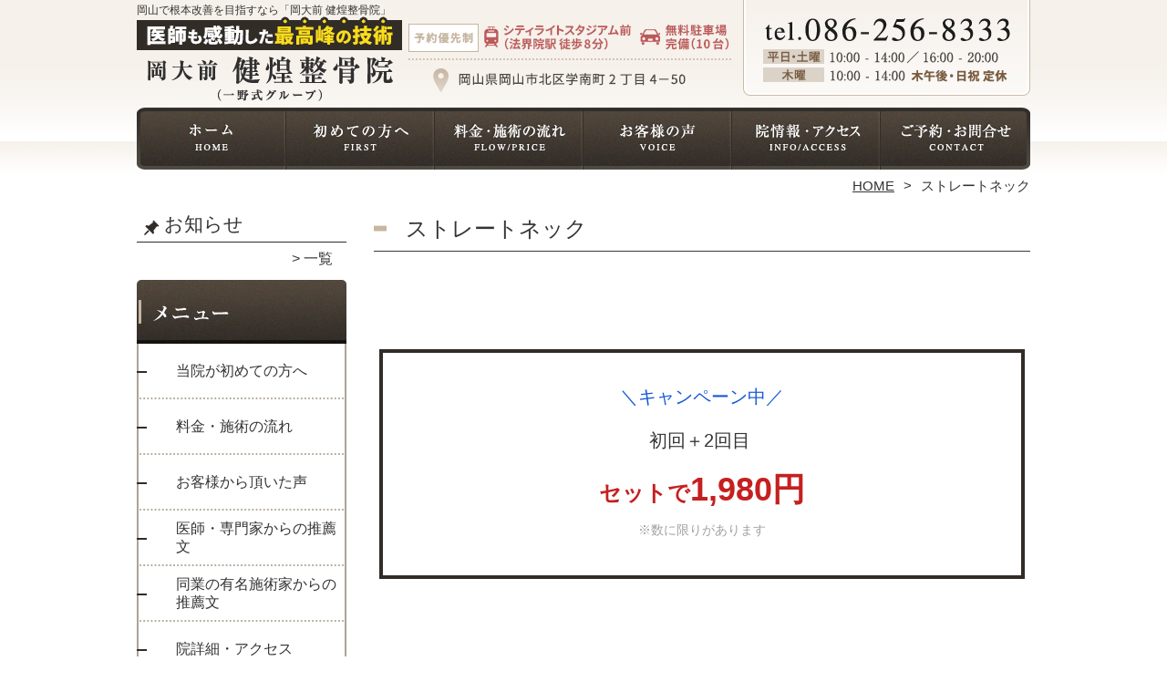

--- FILE ---
content_type: text/html; charset=UTF-8
request_url: https://konkon-seitai.com/straightneck
body_size: 23554
content:

<!DOCTYPE HTML>
<html dir="ltr" lang="ja">
<head>
<script async src="https://s.yimg.jp/images/listing/tool/cv/ytag.js"></script>
<script>
window.yjDataLayer = window.yjDataLayer || [];
function ytag() { yjDataLayer.push(arguments); }
ytag({"type":"ycl_cookie"});
</script>
<meta http-equiv="Content-Type" content="text/html; charset=UTF-8">
<title>【岡山市でストレートネックの根本改善】医師も感動した最高峰の技術</title>
<link rel="stylesheet" type="text/css" media="all" href="https://konkon-seitai.com/wp-content/themes/tmp2_pc/style.css" />
<!--[if lt IE 9]>
  <meta http-equiv="Imagetoolbar" content="no" />
  <script src="//html5shiv.googlecode.com/svn/trunk/html5.js"></script>
<![endif]-->
<script type="text/javascript" src="//ajax.googleapis.com/ajax/libs/jquery/1.8.1/jquery.min.js"></script>
<script type="text/javascript" src="https://konkon-seitai.com/wp-content/themes/tmp2_pc/js/scrolltop.js"></script>
<script type="text/javascript" src="https://konkon-seitai.com/wp-content/themes/tmp2_pc/js/scrollsub.js"></script>
<script type="text/javascript" src="https://konkon-seitai.com/wp-content/themes/tmp2_pc/js/font-resize.js"></script>
<script type="text/javascript" src="https://konkon-seitai.com/wp-content/themes/tmp2_pc/js/form_autosave.js"></script>

<!-- All in One SEO Pack 2.2.7.2 by Michael Torbert of Semper Fi Web Design[352,370] -->
<meta name="description" itemprop="description" content="《岡山市で実績多数》ストレートネックが驚くほど改善する整体院。結果にこだわりぬいた本物の技術で重度のストレートネックも根本改善へ。30年以上積み重ねてきた当院の整体が話題となり全国の施術家から学ばれています。法界院駅8分／シティライトスタジアム前／駐車場10台あり／お子様連れOK" />

<meta name="keywords" itemprop="keywords" content="岡山,岡山市,ストレートネック" />

<link rel="canonical" href="https://konkon-seitai.com/straightneck" />
<!-- /all in one seo pack -->
		<script type="text/javascript">
			window._wpemojiSettings = {"baseUrl":"https:\/\/s.w.org\/images\/core\/emoji\/72x72\/","ext":".png","source":{"concatemoji":"https:\/\/konkon-seitai.com\/wp-includes\/js\/wp-emoji-release.min.js?ver=4.3"}};
			!function(a,b,c){function d(a){var c=b.createElement("canvas"),d=c.getContext&&c.getContext("2d");return d&&d.fillText?(d.textBaseline="top",d.font="600 32px Arial","flag"===a?(d.fillText(String.fromCharCode(55356,56812,55356,56807),0,0),c.toDataURL().length>3e3):(d.fillText(String.fromCharCode(55357,56835),0,0),0!==d.getImageData(16,16,1,1).data[0])):!1}function e(a){var c=b.createElement("script");c.src=a,c.type="text/javascript",b.getElementsByTagName("head")[0].appendChild(c)}var f,g;c.supports={simple:d("simple"),flag:d("flag")},c.DOMReady=!1,c.readyCallback=function(){c.DOMReady=!0},c.supports.simple&&c.supports.flag||(g=function(){c.readyCallback()},b.addEventListener?(b.addEventListener("DOMContentLoaded",g,!1),a.addEventListener("load",g,!1)):(a.attachEvent("onload",g),b.attachEvent("onreadystatechange",function(){"complete"===b.readyState&&c.readyCallback()})),f=c.source||{},f.concatemoji?e(f.concatemoji):f.wpemoji&&f.twemoji&&(e(f.twemoji),e(f.wpemoji)))}(window,document,window._wpemojiSettings);
		</script>
		<style type="text/css">
img.wp-smiley,
img.emoji {
	display: inline !important;
	border: none !important;
	box-shadow: none !important;
	height: 1em !important;
	width: 1em !important;
	margin: 0 .07em !important;
	vertical-align: -0.1em !important;
	background: none !important;
	padding: 0 !important;
}
</style>
<link rel='stylesheet' id='contact-form-7-css'  href='https://konkon-seitai.com/wp-content/plugins/contact-form-7/includes/css/styles.css?ver=4.3' type='text/css' media='all' />
<link rel='stylesheet' id='jquery.lightbox.min.css-css'  href='https://konkon-seitai.com/wp-content/plugins/wp-jquery-lightbox/styles/lightbox.min.css?ver=1.4.6' type='text/css' media='all' />
<script type='text/javascript' src='https://konkon-seitai.com/wp-includes/js/jquery/jquery.js?ver=1.11.3'></script>
<script type='text/javascript' src='https://konkon-seitai.com/wp-includes/js/jquery/jquery-migrate.min.js?ver=1.2.1'></script>
<link rel="EditURI" type="application/rsd+xml" title="RSD" href="https://konkon-seitai.com/xmlrpc.php?rsd" />
<link rel="wlwmanifest" type="application/wlwmanifest+xml" href="https://konkon-seitai.com/wp-includes/wlwmanifest.xml" /> 
<meta name="generator" content="WordPress 4.3" />
<link rel='shortlink' href='https://konkon-seitai.com/?p=465' />
	<style type="text/css">.recentcomments a{display:inline !important;padding:0 !important;margin:0 !important;}</style>
<script>
  (function(i,s,o,g,r,a,m){i['GoogleAnalyticsObject']=r;i[r]=i[r]||function(){
  (i[r].q=i[r].q||[]).push(arguments)},i[r].l=1*new Date();a=s.createElement(o),
  m=s.getElementsByTagName(o)[0];a.async=1;a.src=g;m.parentNode.insertBefore(a,m)
  })(window,document,'script','https://www.google-analytics.com/analytics.js','ga');

  ga('create', 'UA-253972528-21', 'auto');
  ga('send', 'pageview');

</script>

<!-- Google Tag Manager -->
<script>(function(w,d,s,l,i){w[l]=w[l]||[];w[l].push({'gtm.start':
new Date().getTime(),event:'gtm.js'});var f=d.getElementsByTagName(s)[0],
j=d.createElement(s),dl=l!='dataLayer'?'&l='+l:'';j.async=true;j.src=
'https://www.googletagmanager.com/gtm.js?id='+i+dl;f.parentNode.insertBefore(j,f);
})(window,document,'script','dataLayer','GTM-WX4FR9Z');</script>
<!-- End Google Tag Manager -->

<!-- Google Tag Manager -->
<script>(function(w,d,s,l,i){w[l]=w[l]||[];w[l].push({'gtm.start':
new Date().getTime(),event:'gtm.js'});var f=d.getElementsByTagName(s)[0],
j=d.createElement(s),dl=l!='dataLayer'?'&l='+l:'';j.async=true;j.src=
'https://www.googletagmanager.com/gtm.js?id='+i+dl;f.parentNode.insertBefore(j,f);
})(window,document,'script','dataLayer','GTM-TJ66LKT');</script>
<!-- End Google Tag Manager -->

<!--お客様依頼分 Google Tag Manager -->
<script>(function(w,d,s,l,i){w[l]=w[l]||[];w[l].push({'gtm.start':
new Date().getTime(),event:'gtm.js'});var f=d.getElementsByTagName(s)[0],
j=d.createElement(s),dl=l!='dataLayer'?'&l='+l:'';j.async=true;j.src=
'https://www.googletagmanager.com/gtm.js?id='+i+dl;f.parentNode.insertBefore(j,f);
})(window,document,'script','dataLayer','GTM-MFB7HZ63');</script>
<!-- End Google Tag Manager -->

</head>
<body class="page page-id-465 page-template page-template-page3 page-template-page3-php">

<!-- Google Tag Manager (noscript) -->
<noscript><iframe src="https://www.googletagmanager.com/ns.html?id=GTM-WX4FR9Z"
height="0" width="0" style="display:none;visibility:hidden"></iframe></noscript>
<!-- End Google Tag Manager (noscript) -->

<!-- Google Tag Manager (noscript) -->
<noscript><iframe src="https://www.googletagmanager.com/ns.html?id=GTM-TJ66LKT"
height="0" width="0" style="display:none;visibility:hidden"></iframe></noscript>
<!-- End Google Tag Manager (noscript) -->

<!--お客様依頼分 Google Tag Manager (noscript) -->
<noscript><iframe src="https://www.googletagmanager.com/ns.html?id=GTM-MFB7HZ63"
height="0" width="0" style="display:none;visibility:hidden"></iframe></noscript>
<!-- End Google Tag Manager (noscript) -->

<style type="text/css">
<!--
div[class*="slide-up"],
div[class*="slide-down"] {
  display: none;
}
div[class*="data"] {
  padding: 5px 0;
}
-->
</style>
<div id="wrap2">
  <section id="description">
    <div>岡山で根本改善を目指すなら「岡大前 健煌整骨院」</div>
  </section><!-- #description end -->
  <div id="container">
    <header id="header">
      <div id="site-id">
        <a href="https://konkon-seitai.com/"><img src="https://konkon-seitai.com/wp-content/themes/tmp2_pc/images/hd-logo.png" alt="「岡大前 健煌整骨院」 ロゴ" /></a>
      </div><!-- #site-id end -->
      <div id="toptel"><img src="https://konkon-seitai.com/wp-content/themes/tmp2_pc/images/hd-tel.png" alt="「岡大前 健煌整骨院」 お問い合わせ" /></div>
<nav id="global-nav" class="menu-global-container"><ul id="menu-global" class="menu"><li id="menu-item-766" class="menu1 menu-item menu-item-type-custom menu-item-object-custom menu-item-home menu-item-766"><a href="https://konkon-seitai.com/">ホーム</a></li>
<li id="menu-item-767" class="menu2 menu-item menu-item-type-post_type menu-item-object-page menu-item-767"><a href="https://konkon-seitai.com/first">当院が初めての方へ</a></li>
<li id="menu-item-768" class="menu3 menu-item menu-item-type-post_type menu-item-object-page menu-item-768"><a href="https://konkon-seitai.com/price">料金・施術の流れ</a></li>
<li id="menu-item-769" class="menu4 menu-item menu-item-type-post_type menu-item-object-page menu-item-769"><a href="https://konkon-seitai.com/voice">お客様から頂いた声</a></li>
<li id="menu-item-770" class="menu5 menu-item menu-item-type-post_type menu-item-object-page menu-item-770"><a href="https://konkon-seitai.com/access">院詳細・アクセス</a></li>
<li id="menu-item-771" class="menu6 menu-item menu-item-type-post_type menu-item-object-page menu-item-771"><a href="https://konkon-seitai.com/contact">ご予約・お問合せ</a></li>
</ul></nav>    </header><!-- #header end -->
    <section id="contents-body">
<nav id="bread-crumb" class="bread_crumb">
	<ul>
		<li class="level-1 top"><a href="https://konkon-seitai.com/">HOME</a></li>
		<li class="level-2 sub tail current">ストレートネック</li>
	</ul>
</nav>
      <section id="sidebar">
    <section id="rp"><h2>お知らせ</h2><div id="rpm"><div class="column-group head"></div></div><span class="link-text archive-link"><a href="https://konkon-seitai.com/information">一覧</a></span></section><!-- 
  <div id="sideb"><a href="/お客様の声"><img src="https://konkon-seitai.com/wp-content/themes/tmp2_pc/images/side-bnr1.png" alt="お客様の声"></a></div>
  -->
        <h2 id="sideb"><img src="https://konkon-seitai.com/wp-content/themes/tmp2_pc/images/menu.png" alt="「岡大前 健煌整骨院」 メニュー"></h2>
        <div id="nav_menu-3" class="widget-container widget_nav_menu sidemenu1"><div class="menu-side-container"><ul id="menu-side" class="menu"><li id="menu-item-783" class="menu-item menu-item-type-post_type menu-item-object-page menu-item-783"><a href="https://konkon-seitai.com/first">当院が初めての方へ</a></li>
<li id="menu-item-784" class="menu-item menu-item-type-post_type menu-item-object-page menu-item-784"><a href="https://konkon-seitai.com/price">料金・施術の流れ</a></li>
<li id="menu-item-785" class="menu-item menu-item-type-post_type menu-item-object-page menu-item-785"><a href="https://konkon-seitai.com/voice">お客様から頂いた声</a></li>
<li id="menu-item-786" class="menu-item menu-item-type-post_type menu-item-object-page menu-item-786"><a href="https://konkon-seitai.com/suisen">医師・専門家からの推薦文</a></li>
<li id="menu-item-787" class="menu-item menu-item-type-post_type menu-item-object-page menu-item-787"><a href="https://konkon-seitai.com/suisen2">同業の有名施術家からの推薦文</a></li>
<li id="menu-item-788" class="menu-item menu-item-type-post_type menu-item-object-page menu-item-788"><a href="https://konkon-seitai.com/access">院詳細・アクセス</a></li>
<li id="menu-item-789" class="menu-item menu-item-type-post_type menu-item-object-page menu-item-789"><a href="https://konkon-seitai.com/staff">スタッフ紹介</a></li>
<li id="menu-item-790" class="menu-item menu-item-type-post_type menu-item-object-page menu-item-790"><a href="https://konkon-seitai.com/faq">Q＆A</a></li>
<li id="menu-item-791" class="menu-item menu-item-type-post_type menu-item-object-page menu-item-791"><a href="https://konkon-seitai.com/contact">ご予約・お問合せ</a></li>
<li id="menu-item-792" class="menu-item menu-item-type-post_type menu-item-object-page menu-item-792"><a href="https://konkon-seitai.com/blog">ブログ</a></li>
</ul></div></div>  <h2 id="sideb"><img src="https://konkon-seitai.com/wp-content/themes/tmp2_pc/images/menu2.png" alt="「岡大前 健煌整骨院」 お悩み別コース紹介"></h2>
<div id="nav_menu-4" class="widget-container widget_nav_menu sidemenu2"><div class="menu-side2-container"><ul id="menu-side2" class="menu"><li id="menu-item-793" class="menu-item menu-item-type-post_type menu-item-object-page menu-item-793"><a href="https://konkon-seitai.com/youtsu">慢性腰痛</a></li>
<li id="menu-item-794" class="menu-item menu-item-type-post_type menu-item-object-page menu-item-794"><a href="https://konkon-seitai.com/katakori">肩こり</a></li>
<li id="menu-item-795" class="menu-item menu-item-type-post_type menu-item-object-page menu-item-795"><a href="https://konkon-seitai.com/zutsu">頭痛（緊張性、群発性、薬物乱用、偏頭痛）</a></li>
<li id="menu-item-796" class="menu-item menu-item-type-post_type menu-item-object-page menu-item-796"><a href="https://konkon-seitai.com/jiritsushinkei">自律神経失調症</a></li>
<li id="menu-item-797" class="menu-item menu-item-type-post_type menu-item-object-page menu-item-797"><a href="https://konkon-seitai.com/miminari">耳鳴り</a></li>
<li id="menu-item-798" class="menu-item menu-item-type-post_type menu-item-object-page menu-item-798"><a href="https://konkon-seitai.com/memai">めまい</a></li>
<li id="menu-item-799" class="menu-item menu-item-type-post_type menu-item-object-page menu-item-799"><a href="https://konkon-seitai.com/kubinoitami">首の痛み</a></li>
<li id="menu-item-800" class="menu-item menu-item-type-post_type menu-item-object-page current-menu-item page_item page-item-465 current_page_item menu-item-800"><a href="https://konkon-seitai.com/straightneck">ストレートネック</a></li>
<li id="menu-item-801" class="menu-item menu-item-type-post_type menu-item-object-page menu-item-801"><a href="https://konkon-seitai.com/40kata-50kata">四十肩・五十肩</a></li>
<li id="menu-item-802" class="menu-item menu-item-type-post_type menu-item-object-page menu-item-802"><a href="https://konkon-seitai.com/teashi-shibire">手足のしびれ</a></li>
<li id="menu-item-803" class="menu-item menu-item-type-post_type menu-item-object-page menu-item-803"><a href="https://konkon-seitai.com/kensyouen">腱鞘炎</a></li>
<li id="menu-item-804" class="menu-item menu-item-type-post_type menu-item-object-page menu-item-804"><a href="https://konkon-seitai.com/sumahoyubi">スマホ指</a></li>
<li id="menu-item-805" class="menu-item menu-item-type-post_type menu-item-object-page menu-item-805"><a href="https://konkon-seitai.com/tsukiyubi">突き指</a></li>
<li id="menu-item-806" class="menu-item menu-item-type-post_type menu-item-object-page menu-item-806"><a href="https://konkon-seitai.com/heberden-nodules">へバーデン結節</a></li>
<li id="menu-item-807" class="menu-item menu-item-type-post_type menu-item-object-page menu-item-807"><a href="https://konkon-seitai.com/zakotsu">坐骨神経痛</a></li>
<li id="menu-item-808" class="menu-item menu-item-type-post_type menu-item-object-page menu-item-808"><a href="https://konkon-seitai.com/kyousakusyou">脊柱管狭窄症</a></li>
<li id="menu-item-809" class="menu-item menu-item-type-post_type menu-item-object-page menu-item-809"><a href="https://konkon-seitai.com/gikkuri">ぎっくり腰</a></li>
<li id="menu-item-810" class="menu-item menu-item-type-post_type menu-item-object-page menu-item-810"><a href="https://konkon-seitai.com/hernia">椎間板ヘルニア</a></li>
<li id="menu-item-811" class="menu-item menu-item-type-post_type menu-item-object-page menu-item-811"><a href="https://konkon-seitai.com/suberisyou">すべり症</a></li>
<li id="menu-item-812" class="menu-item menu-item-type-post_type menu-item-object-page menu-item-812"><a href="https://konkon-seitai.com/sokuwansho">側弯症</a></li>
<li id="menu-item-813" class="menu-item menu-item-type-post_type menu-item-object-page menu-item-813"><a href="https://konkon-seitai.com/kokansetsutsu">股関節痛・変形性股関節症</a></li>
<li id="menu-item-814" class="menu-item menu-item-type-post_type menu-item-object-page menu-item-814"><a href="https://konkon-seitai.com/zinkoukansetsu-itami">人工関節の痛み</a></li>
<li id="menu-item-815" class="menu-item menu-item-type-post_type menu-item-object-page menu-item-815"><a href="https://konkon-seitai.com/kotsuban-kyousei">骨盤矯正</a></li>
<li id="menu-item-816" class="menu-item menu-item-type-post_type menu-item-object-page menu-item-816"><a href="https://konkon-seitai.com/hizanoitami">膝痛・変形性膝関節症</a></li>
<li id="menu-item-817" class="menu-item menu-item-type-post_type menu-item-object-page menu-item-817"><a href="https://konkon-seitai.com/osgood">オスグッド</a></li>
<li id="menu-item-818" class="menu-item menu-item-type-post_type menu-item-object-page menu-item-818"><a href="https://konkon-seitai.com/hangetsuban-sonsyou">半月板損傷</a></li>
<li id="menu-item-819" class="menu-item menu-item-type-post_type menu-item-object-page menu-item-819"><a href="https://konkon-seitai.com/shinsplint">シンスプリント</a></li>
<li id="menu-item-820" class="menu-item menu-item-type-post_type menu-item-object-page menu-item-820"><a href="https://konkon-seitai.com/nenza">足関節捻挫</a></li>
<li id="menu-item-821" class="menu-item menu-item-type-post_type menu-item-object-page menu-item-821"><a href="https://konkon-seitai.com/makidume">巻き爪</a></li>
<li id="menu-item-822" class="menu-item menu-item-type-post_type menu-item-object-page menu-item-822"><a href="https://konkon-seitai.com/zensoku">喘息</a></li>
<li id="menu-item-823" class="menu-item menu-item-type-post_type menu-item-object-page menu-item-823"><a href="https://konkon-seitai.com/ganseihirou">眼精疲労</a></li>
<li id="menu-item-824" class="menu-item menu-item-type-post_type menu-item-object-page menu-item-824"><a href="https://konkon-seitai.com/inoitami">胃の痛み</a></li>
<li id="menu-item-825" class="menu-item menu-item-type-post_type menu-item-object-page menu-item-825"><a href="https://konkon-seitai.com/gyakuryuseishokudoen">逆流性食道炎</a></li>
<li id="menu-item-826" class="menu-item menu-item-type-post_type menu-item-object-page menu-item-826"><a href="https://konkon-seitai.com/norimonoyoi">乗り物酔い</a></li>
<li id="menu-item-827" class="menu-item menu-item-type-post_type menu-item-object-page menu-item-827"><a href="https://konkon-seitai.com/hiesyou">冷え性</a></li>
<li id="menu-item-828" class="menu-item menu-item-type-post_type menu-item-object-page menu-item-828"><a href="https://konkon-seitai.com/other">その他</a></li>
</ul></div></div>  <h2 id="sideb"><img src="https://konkon-seitai.com/wp-content/themes/tmp2_pc/images/menu3.png" alt="「岡大前 健煌整骨院」 お役立ち情報"></h2>
<div id="nav_menu-2" class="widget-container widget_nav_menu sidemenu3"></div>        <div id="blog-category">
          <h2><a title="ブログ" href="/blog"><img src="https://konkon-seitai.com/wp-content/themes/tmp2_pc/images/menu-blog.png" alt="「岡大前 健煌整骨院」 メニュー3"></a></h2>
          <ul>
          </ul>
          <a title="ブログ" class="all" href="/blog">全てのブログ記事を見る＞</a>
        </div>

<div id="sideb"><a href="https://kurashiki.konkon-seitai.com" target="_blank"><img src="/wp-content/themes/tmp2_pc/images/side-btn-02.png" alt="整骨院 快瑛院はこちら" width="230" height="45" /></a></div>


          <div id="sidead">
  <ul>
  <li>岡大前　健煌整骨院（一野式グループ）</li>
  <li>岡山県岡山市北区学南町2-4−50</li>
  <li>交通：「法界院」駅 徒歩8分</li>
  <li>TEL：086-256-8333</li>
  <li>営業時間：10:00〜14:00、16:00～20:00</li>
  <li>定休日：木曜午後／日曜／祝日</li>
  <li>駐車場：あり</li> 
  </ul>
 </div>
 <aside>
<div id="sidetw">
<a href="https://twitter.com/share" class="twitter-share-button" data-url="https://konkon-seitai.com/" data-lang="ja">ツイート</a>
<script>!function(d,s,id){var js,fjs=d.getElementsByTagName(s)[0],p=/^http:/.test(d.location)?'http':'https';if(!d.getElementById(id)){js=d.createElement(s);js.id=id;js.src=p+'://platform.twitter.com/widgets.js';fjs.parentNode.insertBefore(js,fjs);}}(document, 'script', 'twitter-wjs');</script>
</div>
<div id="sidefb"><iframe src="//www.facebook.com/v2.0/plugins/like.php?href=http%3A%2F%2Fkonkon-seitai.com%2F&amp;width&amp;layout=button_count&amp;action=like&amp;show_faces=true&amp;share=false&amp;height=21" scrolling="no" frameborder="0" style="border:none; overflow:hidden; height:21px;" allowTransparency="true"></iframe></div></aside>
      </section><!-- #sidebar end  -->      <section id="contentspage">
        <article>
          <header class="page-header">
            <h1 class="page-title">ストレートネック</h1>
          </header>
          <section class="entry-content">
            <p style="text-align: center;"> </p>
<p style="text-align: center;"> </p>
<p style="text-align: center;"><table style="border: 4px solid #312c27;" border="0"><tbody><tr><td style="text-align: center;"><p style="text-align: center;"><span style="font-size: 20px;"><span style="color: #1558d6;">＼キャンペーン中／</span><br /> </span><span style="font-size: 32px;"><span style="font-size: 20px;">初回＋2回目 </span><strong><span style="color: #ff5000;"><span style="font-size: 24px;"><br /> </span><span style="font-size: 36px;"><span style="color: #c52020;"><span style="font-size: 24px;">セットで</span>1,980円</span><br /> </span></span></strong></span><span style="font-size: 14px; color: #a2a2a2;">※数に限りがあります</span></p></td></tr></tbody></table></p>
<p style="text-align: center;"> </p>
<p style="text-align: center;"><p><img class="size-medium aligncenter wp-image-1270" src="https://konkon-seitai.com/wp-content/plugins/lazy-load/images/1x1.trans.gif" data-lazy-src="https://konkon-seitai.com/wp-content/uploads/2023/02/bnr-A-2.png" alt="なぜ？" width="640" height="auto" /><noscript><img class="size-medium aligncenter wp-image-1270" src="https://konkon-seitai.com/wp-content/uploads/2023/02/bnr-A-2.png" alt="なぜ？" width="640" height="auto" /></noscript></p></p>
<p style="text-align: center;"> </p>
<p style="text-align: center;"><span style="font-size: 24px; font-family: 'ＭＳ Ｐ明朝';">こんなお悩み、</span><br /> <span style="font-size: 24px; font-family: 'ＭＳ Ｐ明朝';">＼ございませんか？／</span></p>
<article class="malls-group top-list">
<ul>
<li>常に首、肩にだるさがあり疲れやすいのでつらい</li>
<li>長時間座っていると首が辛くなり、仕事に集中出来ない</li>
<li>首から腕にかけてうずきがでて寝付けないのでつらい</li>
<li>頭が常に重くボーっとしてしまう</li>
<li>マッサージしたり、温めても疲れがなかなか抜けない</li>
</ul>
</article>
<p style="text-align: center;"> <p style="text-align: center;"><img class="size-medium aligncenter wp-image-6378" src="https://konkon-seitai.com/wp-content/plugins/lazy-load/images/1x1.trans.gif" data-lazy-src="https://seikotsu-takumi.com/wp-content/uploads/2025/12/bnr-list-arrow.png" alt="そのお悩み当院にお任せください！" width="640" height="auto" /><noscript><img class="size-medium aligncenter wp-image-6378" src="https://seikotsu-takumi.com/wp-content/uploads/2025/12/bnr-list-arrow.png" alt="そのお悩み当院にお任せください！" width="640" height="auto" /></noscript></p></p>
<p>&nbsp;</p>
<p>&nbsp;</p>
<p style="text-align: center;"><span style="font-size: 24px; font-family: 'ＭＳ Ｐ明朝';"><strong>まずは実際に当院の施術を</strong></span><br /> <span style="font-size: 24px; font-family: 'ＭＳ Ｐ明朝';"><strong>受けて頂いた<span style="color: #c52020;">医師の</span></strong></span><br /> <span style="font-size: 24px; font-family: 'ＭＳ Ｐ明朝';"><strong><span style="color: #c52020;">喜びの声</span>をご覧ください</strong></span></p>
<p>&nbsp;</p>
<table class="top-table">
<tbody>
<tr>
<td style="background-color: #f8f4ef; background-image: url('/wp-content/themes/tmp2_pc/images/table-suisen-bg.png'); background-position: right top; background-repeat: no-repeat; background-size: cover;">
<p><img class="size-medium aligncenter wp-image-1269" src="https://konkon-seitai.com/wp-content/plugins/lazy-load/images/1x1.trans.gif" data-lazy-src="https://konkon-seitai.com/wp-content/uploads/2023/02/bnr-B-1.png" alt="医師" width="640" height="auto" /><noscript><img class="size-medium aligncenter wp-image-1269" src="https://konkon-seitai.com/wp-content/uploads/2023/02/bnr-B-1.png" alt="医師" width="640" height="auto" /></noscript></p>
<p>「肩こり、頭痛が長年にわたり続き、最近では肩の痛みまで出てきて困っていました。仕事や家事にも支障が出るようになり、痛みで眠れないため疲れも取れず、痛みは悪化、先が見えず痛みに耐える日々で精神的にも参っていました。</p>
<p><span style="color: #c52020;"><strong>今まで様々な所に通ってきましたが、肩こりも頭痛も骨が原因だとは思わず、驚きました。</strong></span>また骨の歪みを当て木とハンマーによりコンコン叩く施術があることも初めて知りました。</p>
<p>痛みを一時的に和らげる施術ではなく、根本的な所から改善していくため、痛みがある箇所だけでなく痛みの原因となる部分の骨を施術してくださりました。<br />
 施術も痛みが無く心地よいので、初めて施術をして頂いた日から安心して通うことが出来ています。</p>
<p>痛みの原因がどこにあり、なぜこの歪みから痛みが発生するかなど、きちんと説明しながら<span style="color: #c52020;"><strong>丁寧に施術して下さるので、安心してお任せすることができます。</strong></span>期待していた以上の変化で先生には感謝の気持ちでいっぱいです。<br />
 諦めずにこちらに来て本当に良かったです。」</p>
<p><span style="font-size: 12px; color: #a2a2a2;">※効果には個人差があります</span></p>
</td>
</tr>
</tbody>
</table>
<p>&nbsp;</p>
<p>&nbsp;</p>
<p style="text-align: center;"><span style="font-size: 24px; font-family: 'ＭＳ Ｐ明朝';"><strong><span style="color: #c52020;">ストレートネック</span>で</strong></span><br /> <span style="font-size: 24px; font-family: 'ＭＳ Ｐ明朝';"><strong>改善された方の喜びの</strong></span><br /> <span style="font-size: 24px; font-family: 'ＭＳ Ｐ明朝';"><strong>お声をご覧ください</strong></span></p>
<p style="text-align: center;"><span style="font-size: 24px; font-family: 'ＭＳ Ｐ明朝';"><strong>～その一部をご紹介します～</strong></span></p>
<p><img class="aligncenter size-full wp-image-717" src="https://konkon-seitai.com/wp-content/plugins/lazy-load/images/1x1.trans.gif" data-lazy-src="https://konkon-seitai.com/wp-content/uploads/2023/02/arrow.png" alt="↓" width="181" height="36" /><noscript><img class="aligncenter size-full wp-image-717" src="https://konkon-seitai.com/wp-content/uploads/2023/02/arrow.png" alt="↓" width="181" height="36" /></noscript> </p>
<table class="top-table">
<tbody>
<tr>
<td class="fs16" style="border: 2px solid #C4C4C4;">
<p><span style="font-size: 20px; font-weight: bold;">「諦めていたストレートネックがみるみる良くなりました！</span><span style="font-size: 20px; font-weight: bold;">」</span></p>
<p><img class="alignright size-medium wp-image-3629" src="https://konkon-seitai.com/wp-content/plugins/lazy-load/images/1x1.trans.gif" data-lazy-src="https://kurashiki.konkon-seitai.com/wp-content/uploads/2023/01/IMG_7566-300x225-300x225.jpg" alt="IMG_7566-300x225" width="300" height="225" /><noscript><img class="alignright size-medium wp-image-3629" src="https://kurashiki.konkon-seitai.com/wp-content/uploads/2023/01/IMG_7566-300x225-300x225.jpg" alt="IMG_7566-300x225" width="300" height="225" /></noscript>ストレートネックによる肩こりと首の痛みに<span style="background-color: #f6ef76;">長い間悩まされ、いろいろな整体や整骨院に通いましたが、全く改善しませんでした。</span>特に下を向く仕事をしているため、良くならないのではと諦めかけていました。</p>
<p>しかし、初回の施術でまるで魔法のように肩の痛みが和らぎ、とても驚きました。<span style="color: #ff5000;"><strong>その後数回施術を続けるうちに、ストレートネックだけでなく、身体全体の骨の歪みやO脚まで改善されていくのが実感できました。</strong></span>施術を受けて本当に良かったと心から感じています。</p>
<p>ストレートネックで同じように悩んでいる方には、ぜひこの施術をおすすめします。改善が期待でき、日常生活の質も向上します。<span style="text-decoration: underline;">姿勢が良くなったことで食欲も増し、気持ちも前向きになりました。</span></p>
<p>先生には感謝の気持ちでいっぱいです。おかげさまで健康な体と明るい毎日を取り戻せました。ぜひ一度施術を受けてみてください。</p>
<p>(アンさん)</p>
<p><span style="font-size: 12px; color: #8b8b8b;">※効果には個人差があります</span></p>
</td>
</tr>
<tr>
<td class="fs16" style="border: 2px solid #C4C4C4;"><span style="font-size: 20px; font-weight: bold;">「病院ではストレートネックと言われましたが、ぐっすり眠れるように！」</span>
<p><img class="alignright size-medium wp-image-2957" src="https://konkon-seitai.com/wp-content/plugins/lazy-load/images/1x1.trans.gif" data-lazy-src="https://kurashiki.konkon-seitai.com/wp-content/uploads/2023/01/v_upfile22-1-300x225.jpg" alt="v_upfile22 (1)" width="300" height="225" /><noscript><img class="alignright size-medium wp-image-2957" src="https://kurashiki.konkon-seitai.com/wp-content/uploads/2023/01/v_upfile22-1-300x225.jpg" alt="v_upfile22 (1)" width="300" height="225" /></noscript></p>
<p>デスクワークが続き、首の痛みがひどくて寝るのもしんどい状態が続いていました。<span style="background-color: #f6ef76;">病院でストレートネックと診断されましたが、どう対処すればいいのかわからず悩んでいました。</span></p>
<p>こちらで施術を受けると、体が少しずつ良くなっていくのが実感でき、とても驚きました。<span style="color: #ff5000;"><strong>数回の施術で痛みはほとんどなくなり、ぐっすりと眠れるようになったことが何より嬉しいです。</strong></span></p>
<p>施術だけでなく、日常生活での姿勢やストレッチのアドバイスも丁寧にしていただけるので、体のケアがしやすく助かっています。<span style="text-decoration: underline;">先生方の親切で細やかな対応に安心感があり、信頼して通うことができました。</span></p>
<p>同じように首の痛みやストレートネックで悩んでいる方には、ぜひ一度施術を受けてみることをおすすめします。身体の変化を感じながら、快適な生活を取り戻せるはずです。</p>
<p>（松岡　大祐さん）</p>
<p><span style="font-size: 12px; color: #8b8b8b;">※効果には個人差があります</span></p>
</td>
</tr>
<tr>
<td class="fs16" style="border: 2px solid #C4C4C4;"><span style="font-size: 20px; font-weight: bold;">「手術宣告された首の痛みが解消！本当に救われました」</span>
<p><img class="alignright size-medium wp-image-2949" src="https://konkon-seitai.com/wp-content/plugins/lazy-load/images/1x1.trans.gif" data-lazy-src="https://kurashiki.konkon-seitai.com/wp-content/uploads/2023/01/v_upfile36-300x225.jpg" alt="v_upfile36" width="300" height="225" /><noscript><img class="alignright size-medium wp-image-2949" src="https://kurashiki.konkon-seitai.com/wp-content/uploads/2023/01/v_upfile36-300x225.jpg" alt="v_upfile36" width="300" height="225" /></noscript></p>
<p>1年前ぐらいから首の痛みや誰かに押さえられているような重たい肩こりがありました。<br />この頃は自分自身でストレッチをしたり、エクササイズをしたりとセルフケアを行いながら何とか対応していました。<br />しかし、仕事の関係で下を向いての作業が多くなり次第に首の痛みや違和感も増えてきました。<br />自宅で下を向きスマートフォンで調べ物を約1時間程した後に、だんだん首が重たくなってきたので上を向こうとした際にビリビリと電気が走りました。</p>
<p>今までこんな痛みを経験したことはなかったので、心配になって後日病院を受けました。<br />首の形も悪くなっており、ストレートネックになっているということでした。</p>
<p>そんなとき会社の先輩から匠さんの話しを聞き、一度みてもらおうと思い切って電話しました。<br /><span style="background-color: #f6ef76;">初回の施術でいつもと違う首の感覚がありました。いつもと違って軽くなったような感覚でした。</span><br />そして数回施術を受けたあたりから、<span style="color: #ff5000;"><strong>以前のような首の痛みや肩こりがなくなりました</strong></span><strong><span style="color: #ff9100;">。</span></strong></p>
<p>今でも予防の為にメンテナンスは欠かさず受けています。</p>
<p>本当に<span style="text-decoration: underline;">手術を宣告された時は頭の中が真っ白になりました</span>が、あの時教えて頂いた会社の先輩には本当に感謝していますし、思い切って電話して心底良かったと思っています。</p>
<p>ひとりで悩まず、まずは匠に相談してみてください。</p>
<p>（関口　邦彦さん）</p>
<p><span style="font-size: 12px; color: #8b8b8b;">※効果には個人差があります</span></p>
</td>
</tr>
</tbody>
</table>
<table class="top-table">
<tbody>
<tr>
<td class="fs16" style="border: 2px solid #C4C4C4;"><span style="font-size: 20px; font-weight: bold;"><span style="font-size: 20px; font-weight: bold;">「首こりが根本から改善！頭痛もなくなりました」</span></span>
<p><img class="alignright size-medium wp-image-2958" src="https://konkon-seitai.com/wp-content/plugins/lazy-load/images/1x1.trans.gif" data-lazy-src="https://kurashiki.konkon-seitai.com/wp-content/uploads/2023/01/v_upfile271-300x225.jpg" alt="v_upfile27" width="300" height="225" /><noscript><img class="alignright size-medium wp-image-2958" src="https://kurashiki.konkon-seitai.com/wp-content/uploads/2023/01/v_upfile271-300x225.jpg" alt="v_upfile27" width="300" height="225" /></noscript></p>
<p>以前から首こりや肩こりの症状で頭痛なども出ており、頭痛薬も服用していました。<br />自分でも首のストレッチや肩こりに対する運動などはしていましたが、根本的な改善には至らず困っていました。</p>
<p>知り合いの紹介で来院することになりました。<br /><span style="color: #ff5000;"><strong>衝撃的だったのは、痛みや頭痛の原因が筋肉ではなく骨にあった</strong></span>ということです。<br />今まで、その観点から考えたことはなかったので本当にびっくりしました。</p>
<p><span style="background-color: #f6ef76;">首の骨の歪み、肩の骨の位置などを施術して貰うと、肩こりや首こりが徐々に改善してきていることが実感できました。</span><br />また頭痛も出なくなり<span style="text-decoration: underline;">薬の服用もなくなり、1日を通して過ごしやすくなりました。</span><br />是非、首の痛みや頭痛、首こりや肩こりで悩まれている方は一度匠さんへ相談されることをおすすめします。</p>
<p>（松原　えみさん）</p>
<p><span style="font-size: 12px; color: #8b8b8b;">※効果には個人差があります</span></p>
</td>
</tr>
<tr>
<td class="fs16" style="border: 2px solid #C4C4C4;"><span style="font-size: 20px; font-weight: bold;"><span style="font-size: 20px; font-weight: bold;">「リハビリしてもだめだった首の痛みが嘘のように改善！」</span></span>
<p><img class="alignright size-medium wp-image-2952" src="https://konkon-seitai.com/wp-content/plugins/lazy-load/images/1x1.trans.gif" data-lazy-src="https://kurashiki.konkon-seitai.com/wp-content/uploads/2023/01/1e509a17666e6af566c84c6548b92d62--300x225.jpg" alt="1e509a17666e6af566c84c6548b92d62-" width="300" height="225" /><noscript><img class="alignright size-medium wp-image-2952" src="https://kurashiki.konkon-seitai.com/wp-content/uploads/2023/01/1e509a17666e6af566c84c6548b92d62--300x225.jpg" alt="1e509a17666e6af566c84c6548b92d62-" width="300" height="225" /></noscript></p>
<p>仕事柄、色々な体勢で作業することがあり首に違和感、だるさを感じていました。</p>
<p>だんだんと痛みに変わってきたので、おかしいと思い病院へ行きました。</p>
<p>病院では軽度の頸椎ヘルニアと診断されました。 またストレートネック気味ということもあり、<span style="text-decoration: underline;">リハビリに取り組んでいましたが、なかなか症状が改善せず困っていました。 </span></p>
<p>そんな時、妻から紹介して貰い一度みてもらうことになりました。 </p>
<p>原因は骨の変形ということで、<span style="background-color: #f6ef76;">首だけでなく全身の状態を確認しながら調整をして頂き、あんなに困っていた違和感やだるさが嘘のように改善しました。</span></p>
<p><span style="color: #ff5000;"><strong> 良くなると思っていなかったので本当に驚いています</strong></span>。 そして、ここまで良くしてくださった先生には感謝しかありません。</p>
<p>（宮田　誠さん）</p>
<p><span style="font-size: 12px; color: #8b8b8b;">※効果には個人差があります</span></p>
</td>
</tr>
</tbody>
</table>
<p style="text-align: center;"> </p>
<p style="text-align: center;">※他にも多くの喜びの声を頂いております。<br />ページ下部に掲載していますので<br />ぜひご覧ください。</p>
<p style="text-align: center;"> </p>
<p><img class="size-medium aligncenter wp-image-1267" src="https://konkon-seitai.com/wp-content/plugins/lazy-load/images/1x1.trans.gif" data-lazy-src="https://konkon-seitai.com/wp-content/uploads/2023/02/bnr-D-1.png" alt="セミナーバナー" width="640" height="auto" /><noscript><img class="size-medium aligncenter wp-image-1267" src="https://konkon-seitai.com/wp-content/uploads/2023/02/bnr-D-1.png" alt="セミナーバナー" width="640" height="auto" /></noscript></p>
<p>&nbsp;</p>
<p>&nbsp;</p>
<p style="text-align: center;"><strong><span style="font-family: 'ＭＳ Ｐ明朝'; font-size: 24px;">では詳しく<br /> ストレートネックについて<br /> 見ていきましょう</span></strong></p>
<p>&nbsp;</p>
<h2 class="bgh2">ストレートネックが他で良くならない理由</h2>
<p><img class="aligncenter size-width100per wp-image-1016" src="https://konkon-seitai.com/wp-content/plugins/lazy-load/images/1x1.trans.gif" data-lazy-src="https://konkon-seitai.com/wp-content/uploads/2023/01/038-e1479987225913.jpg" alt="首" /><noscript><img class="aligncenter size-width100per wp-image-1016" src="https://konkon-seitai.com/wp-content/uploads/2023/01/038-e1479987225913.jpg" alt="首" /></noscript></p>
<p>整体・整骨院・病院などで行われる、一般的なストレートネックの対策法は</p>
<ul>
<li>薬物療法</li>
<li>物理療法</li>
<li>マッサージやストレッチ</li>
<li>コルセットなどの装具療法</li>
</ul>
<p>などが行われています。</p>
<p>&nbsp;</p>
<h3>【薬物療法】</h3>
<p>ストレートネックによって起きている『痛み』に対するアプローチです。</p>
<p>その為、ストレートネック自体の首の骨に対してのアプローチではありません。</p>
<p>症状を一時的に抑えるだけのものであり、薬の効果は長くは持続しないのであまりおすすめしません。</p>
<p>&nbsp;</p>
<h3>【物理療法】</h3>
<p>頸椎（首の骨）に対して牽引、温熱療法、電気機器を使用したものを指します。</p>
<p>硬くなった首から肩にかけての筋肉を緩めるのが目的となりますが、これも薬物療法と同様に、ストレートネックの根本原因へのアプローチではありません。</p>
<p>&nbsp;</p>
<h3>【マッサージやストレッチ】</h3>
<p>マッサージでは体の表面を緩める目的として、その場では一時的に軽くなりますがすぐに戻る事が多いです。</p>
<p>ストレッチでは筋肉や関節を伸ばす事で血流が良くなりますが、直ぐに戻ることが多いです。</p>
<p>マッサージとストレッチに共通しているのは、根本的な「骨」ではなく筋肉に対する処置となりますので、すぐに戻りやすいのが特徴です。</p>
<p>ストレートネックのケアに対しては、効果・予防共に不十分なのが現状です。</p>
<p>&nbsp;</p>
<h3>【コルセットなどの装具療法】</h3>
<p>コルセット（カラー装具）を使用する方の状態は、首の痛みがとても強く出ていますので、患部の固定、矯正力においては効果的です。</p>
<p>但し、首の動きを強く制限される為、日常生活への支障が出てきます。</p>
<p>上に挙げた全ての事は症状に対してのアプローチであり、「首の骨」に対する根本的な効果は期待できません。</p>
<p>ストレートネックをしっかりと解決したいとの思いであれば、症状だけをみるのではなく根本原因から変えて行かなければ同じことの繰り返しとなります。</p>
<p>事実、ストレートネックでお悩みの方は、長年同じ症状で困っている方が多くいます。</p>
<p>&nbsp;</p>
<p>&nbsp;</p>
<h2 class="bgh2">ストレートネックの症状について</h2>
<p><img class="aligncenter size-width100per wp-image-1017" src="https://konkon-seitai.com/wp-content/plugins/lazy-load/images/1x1.trans.gif" data-lazy-src="https://konkon-seitai.com/wp-content/uploads/2023/01/imasia_10033629_M-e1477972529525.jpg" alt="首" /><noscript><img class="aligncenter size-width100per wp-image-1017" src="https://konkon-seitai.com/wp-content/uploads/2023/01/imasia_10033629_M-e1477972529525.jpg" alt="首" /></noscript></p>
<p>現代はストレートネックになっている方が非常に多い時代です。</p>
<p>しかしストレートネックがどういう症状なのか知らない方も多くおられます。</p>
<p>ストレートネックとはどの様な症状なのか？</p>
<p>本来、首の骨は前方に湾曲があります。ストレートネックとはこの湾曲が無く、真っ直ぐな状態を示します。</p>
<p>真っ直ぐになる理由としてパソコンやスマホなどの操作が増え長時間同じ前かがみ姿勢を続けていることにあります。</p>
<p>特徴として横から見た際に、身体よりも前方に頭の位置があります。</p>
<p>首の骨には脳に栄養を送る「血管」、脳から身体に指令を送る「神経」が通っています。</p>
<p>首の位置が変わることにより、「血管」や「神経」の通り道が変わってしまうので圧迫が発生してしまいます。</p>
<p>ストレートネックにより様々な症状が発生する事があります。</p>
<p>『頭痛、めまい、吐き気、動悸、手の痺れ、首が動かない、自律神経失調症、うつ病』</p>
<p>中には、ストレートネックの自覚症状がない方もいます。</p>
<p>これが全ての症状ではないですが、代表的なものとして上記の症状があります。</p>
<p>&nbsp;</p>
<p>&nbsp;</p>
<h2 class="bgh2">ストレートネックの原因とは</h2>
<p><img class="aligncenter size-width100per wp-image-1014" src="https://konkon-seitai.com/wp-content/plugins/lazy-load/images/1x1.trans.gif" data-lazy-src="https://konkon-seitai.com/wp-content/uploads/2023/01/imasia_9983765_M-e1477972548220.jpg" alt="首" /><noscript><img class="aligncenter size-width100per wp-image-1014" src="https://konkon-seitai.com/wp-content/uploads/2023/01/imasia_9983765_M-e1477972548220.jpg" alt="首" /></noscript></p>
<h3>ストレートネックの原因として主に2つあげられます。</h3>
<p>1つ目は「筋肉の緊張」です。前屈みや猫背になる回数・時間が多くなってくると首の前側につく筋肉が緊張してしまいます。筋肉が緊張すると引っ張る力が強くなります。この現象により首が前方へ引っ張られてしまうのです。どれだけ姿勢を意識しても筋肉で引っ張られるので気が付いたら首が前に出てしまい、ストレートネックになってしまいます。この引っ張る筋肉が改善することでストレートネックの改善にも繋がります。</p>
<p>2つ目は「骨の歪み」です。こちらは姿勢や使い方が主な理由ですが、長年の蓄積により身体を支えている骨が歪んでしまいます。骨が歪むことにより、形が固定されてしまいますので、結果猫背や巻き肩などになってしまうのです。これらは骨の歪みによる姿勢なので、どれだけストレッチをしても関節を整えてもまた戻ってしまう可能性が高いのです。</p>
<p>この「筋肉の緊張」・「骨の歪み」を整えることによりストレートネックは根本的に改善され、再発しない状態が作れるのです。</p>
<p>&nbsp;</p>
<p>&nbsp;</p>
<h2 class="bgh2">当院ではこのように改善します</h2>
<p><img class="aligncenter size-width100per wp-image-664" src="https://konkon-seitai.com/wp-content/plugins/lazy-load/images/1x1.trans.gif" data-lazy-src="https://konkon-seitai.com/wp-content/uploads/2023/02/2187d68aa6bbcd429ebc67a0cbc14fb71-e1677331579906.jpg" alt="施術" /><noscript><img class="aligncenter size-width100per wp-image-664" src="https://konkon-seitai.com/wp-content/uploads/2023/02/2187d68aa6bbcd429ebc67a0cbc14fb71-e1677331579906.jpg" alt="施術" /></noscript></p>
<p>当院では、独自で開発した道具のハンマーと当て木を使用してストレートネックによる歪みや痛みを即効的に改善していきます。道具を使うとなると痛みを気にされる方も多くいますが、施術による痛みは全くありませんのでご安心ください。 中には、あまりの気持ちよさに眠りながら施術を受けている方もいる程です。</p>
<p>またストレートネックは首のみが原因ではない為、様々な部位の骨の歪みを整えていく必要があります。</p>
<p>特に関連した骨である「手先、肘、肩、首」を丁寧に整えていき、姿勢に関係する「肋骨」や「背骨」などの体幹も整える事で、更に良い姿勢ができあがっていきます。</p>
<p>このように骨の歪みを本来の形に整えることで、即効的に症状が解決し、その後も再発しない身体を手に入れる事ができます。</p>
<p>当院では、以上のようにストレートネック症状の改善のみではなく、一生涯同じ辛い思いをしないよう再発しない体作りを大切にしています。もし、今すぐにストレートネックの歪みや痛み痺れを取りたい、どこの医療機関にかかっても改善しないなどお悩みがありましたら、ストレートネック専門の当院へご相談ください。</p>
<p>当院スタッフが最後まで責任を持って対応させて頂きます。</p>
<p>あなたからのお問い合わせを心よりお待ちしております。</p>
<p>&nbsp;</p>
<p>&nbsp;</p>
<p style="text-align: center;"><p><img class="size-medium aligncenter wp-image-1572" src="https://konkon-seitai.com/wp-content/plugins/lazy-load/images/1x1.trans.gif" data-lazy-src="https://konkon-seitai.com/wp-content/uploads/2023/02/bnr-D-3.png" alt="ハンマー" width="640" height="auto" /><noscript><img class="size-medium aligncenter wp-image-1572" src="https://konkon-seitai.com/wp-content/uploads/2023/02/bnr-D-3.png" alt="ハンマー" width="640" height="auto" /></noscript></p></p>
<h3 style="text-align: center;">ストレートネックのお客様の施術風景＆ビフォーアフターの動画</h3>
<p style="text-align: center;"><div class="lyte-wrapper" style="width:560px;max-width:100%;margin:5px auto;"><div class="lyMe" id="WYL_6P_q-H7F8FQ"><div id="lyte_6P_q-H7F8FQ" data-src="//i.ytimg.com/vi/6P_q-H7F8FQ/hqdefault.jpg" class="pL"><div class="tC"><div class="tT"></div></div><div class="play"></div><div class="ctrl"><div class="Lctrl"></div><div class="Rctrl"></div></div></div><noscript><a href="https://youtu.be/6P_q-H7F8FQ" rel="nofollow"><img src="https://konkon-seitai.com/wp-content/plugins/lazy-load/images/1x1.trans.gif" data-lazy-src="https://i.ytimg.com/vi/6P_q-H7F8FQ/0.jpg" alt="" width="560" height="295" /><noscript><img src="https://i.ytimg.com/vi/6P_q-H7F8FQ/0.jpg" alt="" width="560" height="295" /></noscript><br />Watch this video on YouTube</a></noscript></div></div><div class="lL" style="max-width:100%;width:560px;margin:5px auto;"></div></p>
<p>&nbsp;</p>
<p>&nbsp;</p>
<p><img class="size-medium aligncenter wp-image-1265" src="https://konkon-seitai.com/wp-content/plugins/lazy-load/images/1x1.trans.gif" data-lazy-src="https://konkon-seitai.com/wp-content/uploads/2023/02/bnr-E-1.png" alt="推薦バナー" width="640" height="auto" /><noscript><img class="size-medium aligncenter wp-image-1265" src="https://konkon-seitai.com/wp-content/uploads/2023/02/bnr-E-1.png" alt="推薦バナー" width="640" height="auto" /></noscript></p>
<p>&nbsp;</p>
<p>&nbsp;</p>
<p style="text-align: center;"><p style="text-align: center;"><br /> <img class="size-medium aligncenter wp-image-716 size-full" src="https://konkon-seitai.com/wp-content/plugins/lazy-load/images/1x1.trans.gif" data-lazy-src="https://konkon-seitai.com/wp-content/uploads/2023/02/rd-bnr1.png" alt="キャンペーン" width="640" height="auto" /><noscript><img class="size-medium aligncenter wp-image-716 size-full" src="https://konkon-seitai.com/wp-content/uploads/2023/02/rd-bnr1.png" alt="キャンペーン" width="640" height="auto" /></noscript></p><p>&nbsp;</p><p style="text-align: center;"><span style="font-size: 24px;"><strong><span style="color: #1558d6; font-size: 28px;">1月24</span></strong></span><span style="font-size: 24px;"><strong><span style="color: #1558d6; font-size: 28px;">日</span><span style="font-size: 20px;">までに</span></strong></span><br /> <span style="font-size: 20px;"> <strong>＼ ご予約の方に限り ／</strong></span></p><p style="text-align: center;"> <br /> <span style="font-size: 28px;">整体コース<br /> <span style="font-size: 16px;">（ボーンsetting技術法）</span></span></p><p style="text-align: center;"><span style="font-size: 24px;">初回＋2回目</span></p><p style="text-align: center;"> <br /> <span style="color: #ee3d09; font-size: 28px;"><strong><span style="font-size: 36px;"><span style="color: #ff5000;">セットで1,</span></span></strong></span><span style="color: #ee3d09; font-size: 28px;"><strong><span style="font-size: 36px;"><span style="color: #ff5000;">980円</span><br /> </span></strong></span><strong><span style="font-size: 20px;">（通常 1回 5,000円～）</span></strong></p><p style="text-align: center;"> </p><p style="text-align: center;"><span style="font-size: 16px;">予約多数のため先着10名様のみ</span><br /> →　<strong>あと<span style="font-size: 28px; color: #1558d6;">3名</span></strong></p><p style="text-align: center;"> </p></p>
<p class="size-medium aligncenter" style="text-align: center;"><a href="tel:0862568333" onClick="ga('send', 'event', 'click', 'tel-cv', 'tel-1');" target="" style="color:#000000;" class=""><img src="https://konkon-seitai.com/wp-content/plugins/lazy-load/images/1x1.trans.gif" data-lazy-src="/wp-content/uploads/2023/02/rd-bnr2.png" alt="tel:0862568333" width="auto" height="auto" class="alignnone wp-image-94 size-medium" /><noscript><img src="/wp-content/uploads/2023/02/rd-bnr2.png" alt="tel:0862568333" width="auto" height="auto" class="alignnone wp-image-94 size-medium" /></noscript></a><br /> <a href="/contact"><img class="size-medium aligncenter wp-image-714" src="https://konkon-seitai.com/wp-content/plugins/lazy-load/images/1x1.trans.gif" data-lazy-src="https://konkon-seitai.com/wp-content/uploads/2023/02/rd-bnr3.png" alt="予約フォーム" width="640" height="auto" /><noscript><img class="size-medium aligncenter wp-image-714" src="https://konkon-seitai.com/wp-content/uploads/2023/02/rd-bnr3.png" alt="予約フォーム" width="640" height="auto" /></noscript></a><a href="https://line.me/R/ti/p/@812iokqv" onClick="ga('send', 'event', 'click', 'line-cv', 'line-1');" target="_blank" style="color:#000000;" class=""><img src="https://konkon-seitai.com/wp-content/plugins/lazy-load/images/1x1.trans.gif" data-lazy-src="/wp-content/uploads/2023/02/rd-bnr5.png" alt="LINE" width="auto" height="auto" class="alignnone wp-image-94 size-medium" /><noscript><img src="/wp-content/uploads/2023/02/rd-bnr5.png" alt="LINE" width="auto" height="auto" class="alignnone wp-image-94 size-medium" /></noscript></a><br /> <img class="size-medium aligncenter wp-image-712" src="https://konkon-seitai.com/wp-content/plugins/lazy-load/images/1x1.trans.gif" data-lazy-src="https://konkon-seitai.com/wp-content/uploads/2023/02/rd-bnr-4-map.png" alt="マップ" width="640" height="auto" /><noscript><img class="size-medium aligncenter wp-image-712" src="https://konkon-seitai.com/wp-content/uploads/2023/02/rd-bnr-4-map.png" alt="マップ" width="640" height="auto" /></noscript></p>
<p>&nbsp;</p>
<p>&nbsp;</p>
<p style="text-align: center;"><span style="font-family: 'ＭＳ Ｐ明朝';"><strong><span style="font-size: 24px;">なぜ当院は<span style="color: #c52020;">2回1980円</span>の</span></strong></span><br /> <span style="font-family: 'ＭＳ Ｐ明朝';"><strong><span style="font-size: 24px;">キャンペーンを行うのか？</span></strong></span></p><p><img class="aligncenter size-width100per wp-image-2120" src="https://konkon-seitai.com/wp-content/plugins/lazy-load/images/1x1.trans.gif" data-lazy-src="https://konkon-seitai.com/wp-content/uploads/2019/11/imasia_11997808_M-e1681191726651.jpg" alt="imasia_11997808_M" /><noscript><img class="aligncenter size-width100per wp-image-2120" src="https://konkon-seitai.com/wp-content/uploads/2019/11/imasia_11997808_M-e1681191726651.jpg" alt="imasia_11997808_M" /></noscript></p><p>「何院も通ったのに良くならない」<br /> 「長年の痛みや不調が改善されない」<br /> 「結局どこに行けば良いのか分からない」</p><p>残念なことに、このようなお悩みを持つ方が年々増えてきておりますが、<span style="text-decoration: underline;">こんな悩みを抱える方々にこそ、当院の施術を体感して頂きたく、2回1,980円のキャンペーンをご用意しました。</span></p><p>1回受けただけでは分からないという方も、整体院に抵抗がある方も、安心して受けて頂けるキャンペーンです。もちろん、整体自体が初めてという方も大歓迎です。</p><p><strong><span style="color: #c52020;">医師も感動した最高峰の技術を体感して頂き</span></strong>、自分の身体に合うかどうか、任せられる施術院かどうか、ぜひご判断ください。</p><p>&nbsp;</p>
<p>&nbsp;</p>
<p style="text-align: center;"><span style="font-size: 24px; font-family: 'ＭＳ Ｐ明朝';"><strong>結果にこだわり</strong></span><br /><span style="font-size: 24px; font-family: 'ＭＳ Ｐ明朝';"><strong>1人でも多くの方に</strong></span><br /><span style="font-size: 24px; font-family: 'ＭＳ Ｐ明朝';"><strong>笑顔をお届けします</strong></span></p><p>&nbsp;</p><p><img class="aligncenter size-width100per wp-image-660" src="https://konkon-seitai.com/wp-content/plugins/lazy-load/images/1x1.trans.gif" data-lazy-src="https://konkon-seitai.com/wp-content/uploads/2023/02/dd4837ee62552d576804309b7590494e1-e1677257634817.jpg" alt="施術" /><noscript><img class="aligncenter size-width100per wp-image-660" src="https://konkon-seitai.com/wp-content/uploads/2023/02/dd4837ee62552d576804309b7590494e1-e1677257634817.jpg" alt="施術" /></noscript></p><p>はじめまして。代表の一野です。</p><p>当院では“<span style="text-decoration: underline;">ご縁のあるすべての人々の健康に貢献し、笑顔溢れる人生の充実を創造する</span>”という理念を掲げ、1人でも多くの方に笑顔を届けていけるよう日々施術に当たっております。</p><p>また、我々施術家の使命は根本改善という結果にこだわる事であり、対応が良い、説明が分かりやすいといった事は勿論のこと、<span style="color: #c52020;"><strong>健康な身体を取り戻し、笑顔になって頂く事こそが、一番の存在意義と捉えております。</strong></span></p><p>そのためにも、私どもは研鑽を怠ることなく技術向上に努め、お一人お一人の利用者様に対して真摯に向き合う事を大切にしております。</p><p>皆さんの中には、健康になったらやりたい事や取り戻したい事、行きたい場所などがあると思います。</p><p>そのような理想を実現するお手伝いが出来るよう、これからも尽力して参ります。</p><p><span style="text-decoration: underline;">何度も症状が繰り返してしまう、色々受けても良くならない、どこに行ったら良いか分からないといった方々も、ぜひ当院を頼ってみてください。</span></p><p>あなたのお力になれるよう全力でサポートいたします。<br />まずはお気軽にご相談ください。</p>
<p>&nbsp;</p>
<p>&nbsp;</p>
<p style="text-align: center;"><span style="font-size: 24px; font-family: 'ＭＳ Ｐ明朝';"><strong>他にも沢山の</strong></span><br /> <span style="font-size: 24px; font-family: 'ＭＳ Ｐ明朝';"><strong>お客様の<span style="color: #c52020;">喜びの声</span>が</strong></span><br /> <span style="font-size: 24px; font-family: 'ＭＳ Ｐ明朝';"><strong>当院に届いております</strong></span></p>
<p style="text-align: center;"> </p>
<table class="top-table">
<tbody>
<tr>
<td class="fs16" style="border: 2px solid #C4C4C4;"><span style="font-size: 20px; font-weight: bold;">「たった１回の施術で大きな変化を体感しました！」</span>
<p><img class="alignright size-medium wp-image-2960" src="https://konkon-seitai.com/wp-content/plugins/lazy-load/images/1x1.trans.gif" data-lazy-src="https://kurashiki.konkon-seitai.com/wp-content/uploads/2023/01/yumitori--300x225.jpg" alt="yumitori-" width="300" height="225" /><noscript><img class="alignright size-medium wp-image-2960" src="https://kurashiki.konkon-seitai.com/wp-content/uploads/2023/01/yumitori--300x225.jpg" alt="yumitori-" width="300" height="225" /></noscript></p>
<p>社会人になり、肩こりの症状やストレートネックについて悩んでいました。</p>
<p>学生の頃には肩こりの症状はなかったのですが、スマホをよく見ることがあり下を向く体勢が長く姿勢もだんだんと悪くなっていました。</p>
<p>その影響もあり、社会人になってからは<span style="background-color: #f6ef76;">肩こりの症状も出てきて常に体が重たい状態で悩んでいました。</span></p>
<p>友人の勧めで、こちらに来院しました。</p>
<p><span style="text-decoration: underline;">正直整体で肩こり、ストレートネックが根本的に解決できるのかと疑っていました</span>が、<span style="color: #ff5000;"><strong><span style="background-color: #ffffff;">たった１回の施術で大きな変化を体感し、良い意味で期待を裏切られました。</span></strong></span></p>
<p>本当に紹介してくれた友人に感謝です。</p>
<p>私と同じような症状でお悩みの方は、是非1度来院されてみてください。</p>
<p>（弓取　尚太さん）</p>
<p><span style="font-size: 12px; color: #8b8b8b;">※効果には個人差があります</span></p>
</td>
</tr>
</tbody>
</table>
<table class="top-table">
<tbody>
<tr>
<td class="fs16" style="border: 2px solid #C4C4C4;"><span style="font-size: 20px; font-weight: bold;">「首の歪みが解消！あまりの変化にびっくりしています」</span>
<p><img class="alignright size-medium wp-image-2956" src="https://konkon-seitai.com/wp-content/plugins/lazy-load/images/1x1.trans.gif" data-lazy-src="https://kurashiki.konkon-seitai.com/wp-content/uploads/2023/01/matuo--300x225.jpeg" alt="matuo-" width="300" height="225" /><noscript><img class="alignright size-medium wp-image-2956" src="https://kurashiki.konkon-seitai.com/wp-content/uploads/2023/01/matuo--300x225.jpeg" alt="matuo-" width="300" height="225" /></noscript></p>
<p>子どもを出産してから、骨盤の形が気になっていました。また、スマホをよく見るので、その影響からか首が痛くなることがありました。骨盤に関しては、骨盤矯正をした方が良いと聞いていたのでその施術を受けたいと考えていました。</p>
<p>家の近くにある整骨院だったので、何度も見かけていましたが中々行く勇気が出ずにいました。</p>
<p>そんな時、夫から勧められ思い切って行くことにしました。</p>
<p>骨盤については、独自の施術法で気持ち良く施術して頂きました。</p>
<p>首についてはストレートネックになっていたので首の骨の形を整える必要があると言われました。まさか、自分の体がそんな状態になっているとは思ってなかったので驚きました。</p>
<p>しかし、<span style="background-color: #f6ef76;">先生が丁寧に説明しながら施術してくださるので安心して受けることが出来ました。</span></p>
<p>施術の効果については骨盤が開いている形状や首の歪みも、<span style="color: #ff5000;"><strong><span style="background-color: #ffffff;">たった５分程の施術で骨の位置が変化していたのであまりの変化にびっくりしました。</span></strong></span></p>
<p><span style="text-decoration: underline;">丁寧な対応もさることながら、とても効果の高い施術を行なって頂けますので全てお任せできる整骨院だと思っています。</span> 私と同じように、産後の症状でお悩みの方がいましたら是非、通ってみて下さい！！</p>
<p>（松尾　香里さん）</p>
<p><span style="font-size: 12px; color: #8b8b8b;">※効果には個人差があります</span></p>
</td>
</tr>
</tbody>
</table>
<table class="top-table">
<tbody>
<tr>
<td class="fs16" style="border: 2px solid #C4C4C4;">
<p><span style="font-size: 20px; font-weight: bold;">「一度で違いが分かりました！</span><span style="font-size: 20px; font-weight: bold;">」</span></p>
<p><img class="alignright size-medium wp-image-2953" src="https://konkon-seitai.com/wp-content/plugins/lazy-load/images/1x1.trans.gif" data-lazy-src="https://kurashiki.konkon-seitai.com/wp-content/uploads/2023/01/86af867d707a6259903801527e6235322--300x225.jpg" alt="86af867d707a6259903801527e6235322-" width="300" height="225" /><noscript><img class="alignright size-medium wp-image-2953" src="https://kurashiki.konkon-seitai.com/wp-content/uploads/2023/01/86af867d707a6259903801527e6235322--300x225.jpg" alt="86af867d707a6259903801527e6235322-" width="300" height="225" /></noscript>
<p data-start="0" data-end="128">ストレートネックと週に一度のペースで起こる頭痛に長い間悩んでいました。自分では気づいていなかった姿勢の悪さや体の癖について、丁寧に言葉で説明してもらい、納得したうえで施術を受けることができました。<span style="background-color: #f6ef76;">一度の施術で体の違いをはっきりと感じられ、とても驚きました。</span></p>
<p data-start="130" data-end="240"><span style="color: #ff5000;"><strong>「なぜか分からないけど辛い」という状態から、「この理由で痛みが出ている」と具体的に教えてもらえるため、安心して施術を任せられました。</strong></span>原因を理解できることで、自分の体に対する意識も変わり、改善への道が見えやすくなりました。</p>
<p data-start="242" data-end="354" data-is-last-node="" data-is-only-node="">まずは一度施術を受けて、自分の症状や体の状態をしっかり知ることをおすすめします。<span style="text-decoration: underline;">施術後は体の軽さや頭痛の軽減を実感でき、日常生活がとても楽になりました。</span>ストレートネックや頭痛で悩んでいる方には、ぜひ体験してほしいと思います。</p>
<p>(Tさん)</p>
<p><span style="font-size: 12px; color: #8b8b8b;">※効果には個人差があります</span></p>
</td>
</tr>
</tbody>
</table>
<p>&nbsp;</p>
<p style="text-align: center;"><span style="font-size: 24px; font-family: 'ＭＳ Ｐ明朝';"><strong>他とココが違う！</strong></span></p>
<p style="text-align: center;"><span style="font-size: 24px; font-family: 'ＭＳ Ｐ明朝';"><strong>岡大前 健煌整骨院が</strong></span><br /> <span style="font-size: 28px; font-family: 'ＭＳ Ｐ明朝';"><strong>選ばれる<span style="color: #c52020;">７つの理由</span></strong></span></p>
<p style="text-align: center;"> </p>
<h3 class="bgh3">①<span style="color: #ffff00;">本当の原因を特定</span>するためカウンセリング・検査に力を入れています</h3><p><img class="aligncenter size-width100per wp-image-692" src="https://konkon-seitai.com/wp-content/plugins/lazy-load/images/1x1.trans.gif" data-lazy-src="https://konkon-seitai.com/wp-content/uploads/2023/02/b5af51090e1ca008d23fde91fdf18f6a1-e1677257677919.jpg" alt="カウンセリング" /><noscript><img class="aligncenter size-width100per wp-image-692" src="https://konkon-seitai.com/wp-content/uploads/2023/02/b5af51090e1ca008d23fde91fdf18f6a1-e1677257677919.jpg" alt="カウンセリング" /></noscript></p><p>症状の原因となる部分は痛みがある箇所とは別のところにあります。体の歪みや骨の変形など全身を隈なく検査し、早期の根本改善を目指します。</p><p>&nbsp;</p><p>&nbsp;</p><h3 class="bgh3">②国家資格を持つ施術家のみが担当。身体に優しい<span style="color: #ffff00;">安心・安全</span>な施術です</h3><p><img class="aligncenter size-width100per wp-image-684" src="https://konkon-seitai.com/wp-content/plugins/lazy-load/images/1x1.trans.gif" data-lazy-src="https://konkon-seitai.com/wp-content/uploads/2023/02/093c17f5abd3c168bc13a23bcbbd756c1-e1677261634861.jpg" alt="施術" /><noscript><img class="aligncenter size-width100per wp-image-684" src="https://konkon-seitai.com/wp-content/uploads/2023/02/093c17f5abd3c168bc13a23bcbbd756c1-e1677261634861.jpg" alt="施術" /></noscript></p><p>当院のハンマー整体は身体に負担が掛からない非常にソフトな施術です。妊娠中の方や骨粗鬆症などの方でも安心して受けて頂けます。</p><p>&nbsp;</p><p>&nbsp;</p><h3 class="bgh3">③<span style="color: #ffff00;">30年以上</span>積み上げ来た技術力が評判！1回で変化を実感して頂けます</h3><p><img class="aligncenter size-width100per wp-image-658" src="https://konkon-seitai.com/wp-content/plugins/lazy-load/images/1x1.trans.gif" data-lazy-src="https://konkon-seitai.com/wp-content/uploads/2023/02/4473b520f40f9aa6f24bdc112a22fb361-e1677261679825.jpg" alt="施術" /><noscript><img class="aligncenter size-width100per wp-image-658" src="https://konkon-seitai.com/wp-content/uploads/2023/02/4473b520f40f9aa6f24bdc112a22fb361-e1677261679825.jpg" alt="施術" /></noscript></p><p>私たちが30年以上の年月をかけ、研究を積み重ねてきた本物の施術をぜひご体感ください。</p><p>&nbsp;</p><p>&nbsp;</p><h3 class="bgh3">④当院は<span style="color: #ffff00;">根本改善という結果</span>にこだわり続けます</h3><p><img class="aligncenter size-width100per wp-image-656" src="https://konkon-seitai.com/wp-content/plugins/lazy-load/images/1x1.trans.gif" data-lazy-src="https://konkon-seitai.com/wp-content/uploads/2023/02/d52a1466de1a55ff220b4fdb22aecc691-e1677261731959.jpg" alt="カウンセリング" /><noscript><img class="aligncenter size-width100per wp-image-656" src="https://konkon-seitai.com/wp-content/uploads/2023/02/d52a1466de1a55ff220b4fdb22aecc691-e1677261731959.jpg" alt="カウンセリング" /></noscript></p><p>施術家の使命は根本改善という結果を出すことです。その使命を忘れず、お一人お一人に対して真摯に向き合い、日々施術に当たっております。</p><p>&nbsp;</p><p>&nbsp;</p><h3 class="bgh3">⑤<span style="color: #ffff00;">施術効果を促進！</span>より健康になるためのアフターフォローが充実</h3><p><img class="aligncenter size-width100per wp-image-680" src="https://konkon-seitai.com/wp-content/plugins/lazy-load/images/1x1.trans.gif" data-lazy-src="https://konkon-seitai.com/wp-content/uploads/2023/02/9f59d21c0f4951db056e1157b2bc9f621-e1677257720135.jpg" alt="アフターケア" /><noscript><img class="aligncenter size-width100per wp-image-680" src="https://konkon-seitai.com/wp-content/uploads/2023/02/9f59d21c0f4951db056e1157b2bc9f621-e1677257720135.jpg" alt="アフターケア" /></noscript></p><p>普段の動き方や姿勢など、日常生活のなかで取り組んだ方が良いことや最新の健康情報などをプロがアドバイスします。またLINEを使ってご相談頂ける体制も整えております。</p><p>&nbsp;</p><p>&nbsp;</p><h3 class="bgh3">⑥<span style="color: #ffff00;">お子様連れOK！</span>ベビーベットもご用意しております</h3><p><img class="aligncenter size-width100per wp-image-925" src="https://konkon-seitai.com/wp-content/plugins/lazy-load/images/1x1.trans.gif" data-lazy-src="https://konkon-seitai.com/wp-content/uploads/2019/11/3ea5e62998d0897d5e9aa2a9347970da_m-e1520900516572.jpg" alt="お子様連れ" /><noscript><img class="aligncenter size-width100per wp-image-925" src="https://konkon-seitai.com/wp-content/uploads/2019/11/3ea5e62998d0897d5e9aa2a9347970da_m-e1520900516572.jpg" alt="お子様連れ" /></noscript></p><p>小さなお子様連れの方も、ご遠慮なく一緒にご来院ください。</p><p>&nbsp;</p><p>&nbsp;</p><h3 class="bgh3">⑦<span style="color: #ffff00;">お着替え無料貸出！</span>衛生管理も徹底！</h3><p><img class="aligncenter size-width100per wp-image-927" src="https://konkon-seitai.com/wp-content/plugins/lazy-load/images/1x1.trans.gif" data-lazy-src="https://konkon-seitai.com/wp-content/uploads/2019/11/1286290_s-e1677261851653.jpg" alt="衛生管理" /><noscript><img class="aligncenter size-width100per wp-image-927" src="https://konkon-seitai.com/wp-content/uploads/2019/11/1286290_s-e1677261851653.jpg" alt="衛生管理" /></noscript></p><p>当院では更衣室・お着替えもご用意しております。また、院内は明るく清潔で、当然のことではありますが、除菌・滅菌など衛生管理も徹底しております。</p><p>&nbsp;</p><p>&nbsp;</p>
<p style="text-align: center;"><p style="text-align: center;"><br /> <img class="size-medium aligncenter wp-image-716 size-full" src="https://konkon-seitai.com/wp-content/plugins/lazy-load/images/1x1.trans.gif" data-lazy-src="https://konkon-seitai.com/wp-content/uploads/2023/02/rd-bnr1.png" alt="キャンペーン" width="640" height="auto" /><noscript><img class="size-medium aligncenter wp-image-716 size-full" src="https://konkon-seitai.com/wp-content/uploads/2023/02/rd-bnr1.png" alt="キャンペーン" width="640" height="auto" /></noscript></p><p>&nbsp;</p><p style="text-align: center;"><span style="font-size: 24px;"><strong><span style="color: #1558d6; font-size: 28px;">1月24</span></strong></span><span style="font-size: 24px;"><strong><span style="color: #1558d6; font-size: 28px;">日</span><span style="font-size: 20px;">までに</span></strong></span><br /> <span style="font-size: 20px;"> <strong>＼ ご予約の方に限り ／</strong></span></p><p style="text-align: center;"> <br /> <span style="font-size: 28px;">整体コース<br /> <span style="font-size: 16px;">（ボーンsetting技術法）</span></span></p><p style="text-align: center;"><span style="font-size: 24px;">初回＋2回目</span></p><p style="text-align: center;"> <br /> <span style="color: #ee3d09; font-size: 28px;"><strong><span style="font-size: 36px;"><span style="color: #ff5000;">セットで1,</span></span></strong></span><span style="color: #ee3d09; font-size: 28px;"><strong><span style="font-size: 36px;"><span style="color: #ff5000;">980円</span><br /> </span></strong></span><strong><span style="font-size: 20px;">（通常 1回 5,000円～）</span></strong></p><p style="text-align: center;"> </p><p style="text-align: center;"><span style="font-size: 16px;">予約多数のため先着10名様のみ</span><br /> →　<strong>あと<span style="font-size: 28px; color: #1558d6;">3名</span></strong></p><p style="text-align: center;"> </p></p>
<p class="size-medium aligncenter" style="text-align: center;"><a href="tel:0862568333" onClick="ga('send', 'event', 'click', 'tel-cv', 'tel-2');" target="" style="color:#000000;" class=""><img src="https://konkon-seitai.com/wp-content/plugins/lazy-load/images/1x1.trans.gif" data-lazy-src="/wp-content/uploads/2023/02/rd-bnr2.png" alt="tel:0862568333" width="auto" height="auto" class="alignnone wp-image-94 size-medium" /><noscript><img src="/wp-content/uploads/2023/02/rd-bnr2.png" alt="tel:0862568333" width="auto" height="auto" class="alignnone wp-image-94 size-medium" /></noscript></a><br /> <a href="/contact"><img class="size-medium aligncenter wp-image-714" src="https://konkon-seitai.com/wp-content/plugins/lazy-load/images/1x1.trans.gif" data-lazy-src="https://konkon-seitai.com/wp-content/uploads/2023/02/rd-bnr3.png" alt="予約フォーム" width="640" height="auto" /><noscript><img class="size-medium aligncenter wp-image-714" src="https://konkon-seitai.com/wp-content/uploads/2023/02/rd-bnr3.png" alt="予約フォーム" width="640" height="auto" /></noscript></a><a href="https://line.me/R/ti/p/@812iokqv" onClick="ga('send', 'event', 'click', 'line-cv', 'line-2');" target="_blank" style="color:#000000;" class=""><img src="https://konkon-seitai.com/wp-content/plugins/lazy-load/images/1x1.trans.gif" data-lazy-src="/wp-content/uploads/2023/02/rd-bnr5.png" alt="LINE" width="auto" height="auto" class="alignnone wp-image-94 size-medium" /><noscript><img src="/wp-content/uploads/2023/02/rd-bnr5.png" alt="LINE" width="auto" height="auto" class="alignnone wp-image-94 size-medium" /></noscript></a><br /> <img class="size-medium aligncenter wp-image-712" src="https://konkon-seitai.com/wp-content/plugins/lazy-load/images/1x1.trans.gif" data-lazy-src="https://konkon-seitai.com/wp-content/uploads/2023/02/rd-bnr-4-map.png" alt="マップ" width="640" height="auto" /><noscript><img class="size-medium aligncenter wp-image-712" src="https://konkon-seitai.com/wp-content/uploads/2023/02/rd-bnr-4-map.png" alt="マップ" width="640" height="auto" /></noscript></p>
<p>&nbsp;</p>
          </section>
        </article>
      </section><!-- #contents end -->
    </section><!-- #contents-body end -->
  </div><!-- #container end -->
  <div id="footer-container">
    <div id="fl">
      <div id="fl2"><div id="site-id2"><a href="https://konkon-seitai.com/"><img src="https://konkon-seitai.com/wp-content/themes/tmp2_pc/images/ft-logo.png" alt="「岡大前 健煌整骨院」 ロゴ" /></a></div><!-- #site-id end --></div>
      <div id="fl2-1">
        		<ul>
  <li>岡大前　健煌整骨院（一野式グループ）</li>
  <li>岡山県岡山市北区学南町2-4−50</li>
  <li>交通：「法界院」駅 徒歩8分／駐車場あり</li>
  <li>TEL：086-256-8333</li>
  <li>営業時間：10:00〜14:00、16:00～20:00　定休：木午後／日／祝日</li>


		</ul>
      </div>
    </div>
    <aside id="nav_menu-5" class="widget-container widget_nav_menu"><div class="menu-footer-container"><ul id="menu-footer" class="menu"><li id="menu-item-776" class="menu-item menu-item-type-custom menu-item-object-custom menu-item-home menu-item-776"><a href="https://konkon-seitai.com/">ホーム</a></li>
<li id="menu-item-777" class="menu-item menu-item-type-post_type menu-item-object-page menu-item-777"><a href="https://konkon-seitai.com/first">当院が初めての方へ</a></li>
<li id="menu-item-778" class="menu-item menu-item-type-post_type menu-item-object-page menu-item-778"><a href="https://konkon-seitai.com/price">料金・施術の流れ</a></li>
<li id="menu-item-779" class="menu-item menu-item-type-post_type menu-item-object-page menu-item-779"><a href="https://konkon-seitai.com/voice">お客様から頂いた声</a></li>
<li id="menu-item-780" class="menu-item menu-item-type-post_type menu-item-object-page menu-item-780"><a href="https://konkon-seitai.com/access">院詳細・アクセス</a></li>
<li id="menu-item-781" class="menu-item menu-item-type-post_type menu-item-object-page menu-item-781"><a href="https://konkon-seitai.com/contact">ご予約・お問合せ</a></li>
<li id="menu-item-782" class="menu-item menu-item-type-post_type menu-item-object-page menu-item-782"><a href="https://konkon-seitai.com/%e3%82%b5%e3%82%a4%e3%83%88%e3%83%9e%e3%83%83%e3%83%97">サイトマップ</a></li>
</ul></div></aside>    <footer id="footer">
      <p id="copyright"><small>Copyright &copy; 2026 <a href="https://konkon-seitai.com/">「岡大前 健煌整骨院」</a> All rights reserved.</small></p>
    </footer><!-- #footer end -->
  </div><!-- #footer-container end -->
</div><!-- #wrap end -->
<div id="page-top"><a href="#"><img src="https://konkon-seitai.com/wp-content/themes/tmp2_pc/images/page-top.png" width="75px" height="auto" alt="「岡大前 健煌整骨院」 PAGETOP" /></a></div>
<script type="text/javascript" data-cfasync="false">var bU="https://konkon-seitai.com/wp-content/plugins/wp-youtube-lyte/lyte/";var mOs=navigator.userAgent.match(/(iphone|ipad|ipod|android)/i);style = document.createElement("style");style.type = "text/css";rules = document.createTextNode(".lyte-wrapper-audio div, .lyte-wrapper div {margin:0px; overflow:hidden;} .lyte,.lyMe{position:relative;padding-bottom:56.25%;height:0;overflow:hidden;background-color:#777;} .fourthree .lyMe, .fourthree .lyte {padding-bottom:75%;} .lidget{margin-bottom:5px;} .lidget .lyte, .widget .lyMe {padding-bottom:0!important;height:100%!important;} .lyte-wrapper-audio .lyte{height:38px!important;overflow:hidden;padding:0!important} .lyMe iframe, .lyte iframe,.lyte .pL{position:absolute !important;top:0;left:0;width:100%;height:100%!important;background:no-repeat scroll center #000;background-size:cover;cursor:pointer} .tC{left:0;position:absolute;top:0;width:100%} .tC{background-image:linear-gradient(to bottom,rgba(0,0,0,0.6),rgba(0,0,0,0))} .tT{color:#FFF;font-family:Roboto,sans-serif;font-size:16px;height:auto;text-align:left;padding:5px 10px 50px 10px} .play{background:no-repeat scroll 0 0 transparent;width:88px;height:63px;position:absolute;left:43%;left:calc(50% - 44px);left:-webkit-calc(50% - 44px);top:38%;top:calc(50% - 31px);top:-webkit-calc(50% - 31px);} .widget .play {top:30%;top:calc(45% - 31px);top:-webkit-calc(45% - 31px);transform:scale(0.6);-webkit-transform:scale(0.6);-ms-transform:scale(0.6);} .lyte:hover .play{background-position:0 -65px;} .lyte-audio .pL{max-height:38px!important} .lyte-audio iframe{height:438px!important} .lyte .ctrl{background:repeat scroll 0 -220px rgba(0,0,0,0.3);width:100%;height:40px;bottom:0px;left:0;position:absolute;} .lyte-wrapper .ctrl{display:none}.Lctrl{background:no-repeat scroll 0 -137px transparent;width:158px;height:40px;bottom:0;left:0;position:absolute} .Rctrl{background:no-repeat scroll -42px -179px transparent;width:117px;height:40px;bottom:0;right:0;position:absolute;padding-right:10px;}.lyte-audio .play{display:none}.lyte-audio .ctrl{background-color:rgba(0,0,0,1)}.lyte .hidden{display:none}");if(style.styleSheet) { style.styleSheet.cssText = rules.nodeValue;} else {style.appendChild(rules);}document.getElementsByTagName("head")[0].appendChild(style);</script><script type="text/javascript" data-cfasync="false" async src="https://konkon-seitai.com/wp-content/plugins/wp-youtube-lyte/lyte/lyte-min.js?wyl_version=1.7.22"></script><script type='text/javascript' src='https://konkon-seitai.com/wp-content/plugins/contact-form-7/includes/js/jquery.form.min.js?ver=3.51.0-2014.06.20'></script>
<script type='text/javascript'>
/* <![CDATA[ */
var _wpcf7 = {"loaderUrl":"https:\/\/konkon-seitai.com\/wp-content\/plugins\/contact-form-7\/images\/ajax-loader.gif","sending":"\u9001\u4fe1\u4e2d ...","cached":"1"};
/* ]]> */
</script>
<script type='text/javascript' src='https://konkon-seitai.com/wp-content/plugins/contact-form-7/includes/js/scripts.js?ver=4.3'></script>
<script type='text/javascript' src='https://konkon-seitai.com/wp-content/plugins/lazy-load/js/jquery.sonar.min.js?ver=0.6'></script>
<script type='text/javascript' src='https://konkon-seitai.com/wp-content/plugins/lazy-load/js/lazy-load.js?ver=0.6'></script>
<script type='text/javascript' src='https://konkon-seitai.com/wp-content/plugins/wp-jquery-lightbox/jquery.touchwipe.min.js?ver=1.4.6'></script>
<script type='text/javascript'>
/* <![CDATA[ */
var JQLBSettings = {"showTitle":"1","showCaption":"1","showNumbers":"1","fitToScreen":"1","resizeSpeed":"400","showDownload":"0","navbarOnTop":"0","marginSize":"0","slideshowSpeed":"4000","prevLinkTitle":"\u524d\u306e\u753b\u50cf","nextLinkTitle":"\u6b21\u306e\u753b\u50cf","closeTitle":"\u30ae\u30e3\u30e9\u30ea\u30fc\u3092\u9589\u3058\u308b","image":"\u753b\u50cf ","of":"\u306e","download":"\u30c0\u30a6\u30f3\u30ed\u30fc\u30c9","pause":"(pause slideshow)","play":"(play slideshow)"};
/* ]]> */
</script>
<script type='text/javascript' src='https://konkon-seitai.com/wp-content/plugins/wp-jquery-lightbox/jquery.lightbox.min.js?ver=1.4.6'></script>
</body>
</html>